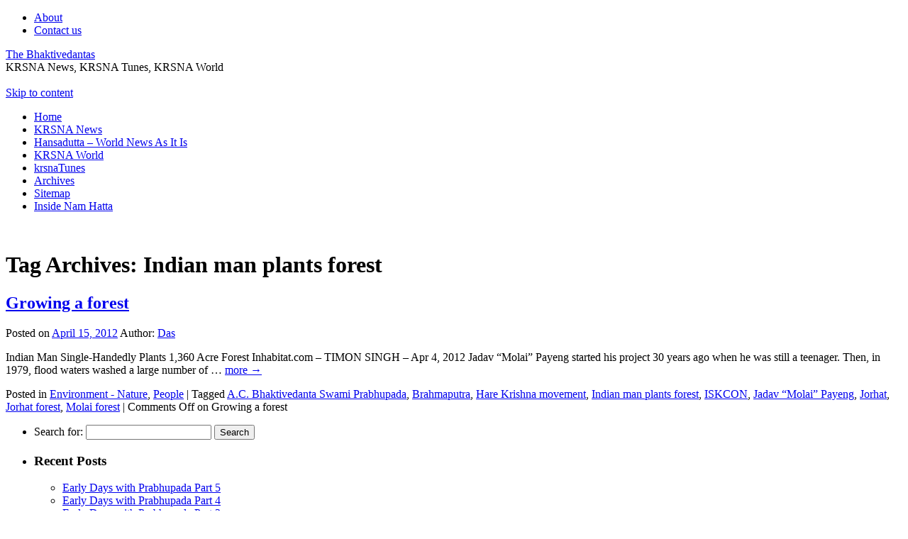

--- FILE ---
content_type: text/html; charset=UTF-8
request_url: http://hansadutta.com/blog/tag/indian-man-plants-forest/
body_size: 8829
content:
<!DOCTYPE html>
<html lang="en-US">
<head>
<meta charset="UTF-8" />
<title>Indian man plants forest | The Bhaktivedantas</title>
<link rel="profile" href="http://gmpg.org/xfn/11" />
<link rel="stylesheet" type="text/css" media="all" href="http://hansadutta.com/wp-content/themes/twentyten-child-main/style.css" />
<link rel="pingback" href="http://hansadutta.com/xmlrpc.php" />
<!--BEGIN JS for streaming audio-->
  <script language="JavaScript" type="text/JavaScript">
<!--
function MM_jumpMenu(targ,selObj,restore){ //v3.0
  eval(targ+".location='"+selObj.options[selObj.selectedIndex].value+"'");
  if (restore) selObj.selectedIndex=0;
}
//-->
  </script><!--END JS for streaming audio-->
 

<meta name='robots' content='max-image-preview:large' />
<link rel="alternate" type="application/rss+xml" title="The Bhaktivedantas &raquo; Feed" href="http://hansadutta.com/feed/" />
<link rel="alternate" type="application/rss+xml" title="The Bhaktivedantas &raquo; Comments Feed" href="http://hansadutta.com/comments/feed/" />
<link rel="alternate" type="application/rss+xml" title="The Bhaktivedantas &raquo; Indian man plants forest Tag Feed" href="http://hansadutta.com/blog/tag/indian-man-plants-forest/feed/" />
<script type="text/javascript">
/* <![CDATA[ */
window._wpemojiSettings = {"baseUrl":"https:\/\/s.w.org\/images\/core\/emoji\/14.0.0\/72x72\/","ext":".png","svgUrl":"https:\/\/s.w.org\/images\/core\/emoji\/14.0.0\/svg\/","svgExt":".svg","source":{"concatemoji":"http:\/\/hansadutta.com\/wp-includes\/js\/wp-emoji-release.min.js?ver=6.4.7"}};
/*! This file is auto-generated */
!function(i,n){var o,s,e;function c(e){try{var t={supportTests:e,timestamp:(new Date).valueOf()};sessionStorage.setItem(o,JSON.stringify(t))}catch(e){}}function p(e,t,n){e.clearRect(0,0,e.canvas.width,e.canvas.height),e.fillText(t,0,0);var t=new Uint32Array(e.getImageData(0,0,e.canvas.width,e.canvas.height).data),r=(e.clearRect(0,0,e.canvas.width,e.canvas.height),e.fillText(n,0,0),new Uint32Array(e.getImageData(0,0,e.canvas.width,e.canvas.height).data));return t.every(function(e,t){return e===r[t]})}function u(e,t,n){switch(t){case"flag":return n(e,"\ud83c\udff3\ufe0f\u200d\u26a7\ufe0f","\ud83c\udff3\ufe0f\u200b\u26a7\ufe0f")?!1:!n(e,"\ud83c\uddfa\ud83c\uddf3","\ud83c\uddfa\u200b\ud83c\uddf3")&&!n(e,"\ud83c\udff4\udb40\udc67\udb40\udc62\udb40\udc65\udb40\udc6e\udb40\udc67\udb40\udc7f","\ud83c\udff4\u200b\udb40\udc67\u200b\udb40\udc62\u200b\udb40\udc65\u200b\udb40\udc6e\u200b\udb40\udc67\u200b\udb40\udc7f");case"emoji":return!n(e,"\ud83e\udef1\ud83c\udffb\u200d\ud83e\udef2\ud83c\udfff","\ud83e\udef1\ud83c\udffb\u200b\ud83e\udef2\ud83c\udfff")}return!1}function f(e,t,n){var r="undefined"!=typeof WorkerGlobalScope&&self instanceof WorkerGlobalScope?new OffscreenCanvas(300,150):i.createElement("canvas"),a=r.getContext("2d",{willReadFrequently:!0}),o=(a.textBaseline="top",a.font="600 32px Arial",{});return e.forEach(function(e){o[e]=t(a,e,n)}),o}function t(e){var t=i.createElement("script");t.src=e,t.defer=!0,i.head.appendChild(t)}"undefined"!=typeof Promise&&(o="wpEmojiSettingsSupports",s=["flag","emoji"],n.supports={everything:!0,everythingExceptFlag:!0},e=new Promise(function(e){i.addEventListener("DOMContentLoaded",e,{once:!0})}),new Promise(function(t){var n=function(){try{var e=JSON.parse(sessionStorage.getItem(o));if("object"==typeof e&&"number"==typeof e.timestamp&&(new Date).valueOf()<e.timestamp+604800&&"object"==typeof e.supportTests)return e.supportTests}catch(e){}return null}();if(!n){if("undefined"!=typeof Worker&&"undefined"!=typeof OffscreenCanvas&&"undefined"!=typeof URL&&URL.createObjectURL&&"undefined"!=typeof Blob)try{var e="postMessage("+f.toString()+"("+[JSON.stringify(s),u.toString(),p.toString()].join(",")+"));",r=new Blob([e],{type:"text/javascript"}),a=new Worker(URL.createObjectURL(r),{name:"wpTestEmojiSupports"});return void(a.onmessage=function(e){c(n=e.data),a.terminate(),t(n)})}catch(e){}c(n=f(s,u,p))}t(n)}).then(function(e){for(var t in e)n.supports[t]=e[t],n.supports.everything=n.supports.everything&&n.supports[t],"flag"!==t&&(n.supports.everythingExceptFlag=n.supports.everythingExceptFlag&&n.supports[t]);n.supports.everythingExceptFlag=n.supports.everythingExceptFlag&&!n.supports.flag,n.DOMReady=!1,n.readyCallback=function(){n.DOMReady=!0}}).then(function(){return e}).then(function(){var e;n.supports.everything||(n.readyCallback(),(e=n.source||{}).concatemoji?t(e.concatemoji):e.wpemoji&&e.twemoji&&(t(e.twemoji),t(e.wpemoji)))}))}((window,document),window._wpemojiSettings);
/* ]]> */
</script>
<style id='wp-emoji-styles-inline-css' type='text/css'>

	img.wp-smiley, img.emoji {
		display: inline !important;
		border: none !important;
		box-shadow: none !important;
		height: 1em !important;
		width: 1em !important;
		margin: 0 0.07em !important;
		vertical-align: -0.1em !important;
		background: none !important;
		padding: 0 !important;
	}
</style>
<link rel='stylesheet' id='wp-block-library-css' href='http://hansadutta.com/wp-includes/css/dist/block-library/style.min.css?ver=6.4.7' type='text/css' media='all' />
<style id='wp-block-library-theme-inline-css' type='text/css'>
.wp-block-audio figcaption{color:#555;font-size:13px;text-align:center}.is-dark-theme .wp-block-audio figcaption{color:hsla(0,0%,100%,.65)}.wp-block-audio{margin:0 0 1em}.wp-block-code{border:1px solid #ccc;border-radius:4px;font-family:Menlo,Consolas,monaco,monospace;padding:.8em 1em}.wp-block-embed figcaption{color:#555;font-size:13px;text-align:center}.is-dark-theme .wp-block-embed figcaption{color:hsla(0,0%,100%,.65)}.wp-block-embed{margin:0 0 1em}.blocks-gallery-caption{color:#555;font-size:13px;text-align:center}.is-dark-theme .blocks-gallery-caption{color:hsla(0,0%,100%,.65)}.wp-block-image figcaption{color:#555;font-size:13px;text-align:center}.is-dark-theme .wp-block-image figcaption{color:hsla(0,0%,100%,.65)}.wp-block-image{margin:0 0 1em}.wp-block-pullquote{border-bottom:4px solid;border-top:4px solid;color:currentColor;margin-bottom:1.75em}.wp-block-pullquote cite,.wp-block-pullquote footer,.wp-block-pullquote__citation{color:currentColor;font-size:.8125em;font-style:normal;text-transform:uppercase}.wp-block-quote{border-left:.25em solid;margin:0 0 1.75em;padding-left:1em}.wp-block-quote cite,.wp-block-quote footer{color:currentColor;font-size:.8125em;font-style:normal;position:relative}.wp-block-quote.has-text-align-right{border-left:none;border-right:.25em solid;padding-left:0;padding-right:1em}.wp-block-quote.has-text-align-center{border:none;padding-left:0}.wp-block-quote.is-large,.wp-block-quote.is-style-large,.wp-block-quote.is-style-plain{border:none}.wp-block-search .wp-block-search__label{font-weight:700}.wp-block-search__button{border:1px solid #ccc;padding:.375em .625em}:where(.wp-block-group.has-background){padding:1.25em 2.375em}.wp-block-separator.has-css-opacity{opacity:.4}.wp-block-separator{border:none;border-bottom:2px solid;margin-left:auto;margin-right:auto}.wp-block-separator.has-alpha-channel-opacity{opacity:1}.wp-block-separator:not(.is-style-wide):not(.is-style-dots){width:100px}.wp-block-separator.has-background:not(.is-style-dots){border-bottom:none;height:1px}.wp-block-separator.has-background:not(.is-style-wide):not(.is-style-dots){height:2px}.wp-block-table{margin:0 0 1em}.wp-block-table td,.wp-block-table th{word-break:normal}.wp-block-table figcaption{color:#555;font-size:13px;text-align:center}.is-dark-theme .wp-block-table figcaption{color:hsla(0,0%,100%,.65)}.wp-block-video figcaption{color:#555;font-size:13px;text-align:center}.is-dark-theme .wp-block-video figcaption{color:hsla(0,0%,100%,.65)}.wp-block-video{margin:0 0 1em}.wp-block-template-part.has-background{margin-bottom:0;margin-top:0;padding:1.25em 2.375em}
</style>
<style id='classic-theme-styles-inline-css' type='text/css'>
/*! This file is auto-generated */
.wp-block-button__link{color:#fff;background-color:#32373c;border-radius:9999px;box-shadow:none;text-decoration:none;padding:calc(.667em + 2px) calc(1.333em + 2px);font-size:1.125em}.wp-block-file__button{background:#32373c;color:#fff;text-decoration:none}
</style>
<style id='global-styles-inline-css' type='text/css'>
body{--wp--preset--color--black: #000;--wp--preset--color--cyan-bluish-gray: #abb8c3;--wp--preset--color--white: #fff;--wp--preset--color--pale-pink: #f78da7;--wp--preset--color--vivid-red: #cf2e2e;--wp--preset--color--luminous-vivid-orange: #ff6900;--wp--preset--color--luminous-vivid-amber: #fcb900;--wp--preset--color--light-green-cyan: #7bdcb5;--wp--preset--color--vivid-green-cyan: #00d084;--wp--preset--color--pale-cyan-blue: #8ed1fc;--wp--preset--color--vivid-cyan-blue: #0693e3;--wp--preset--color--vivid-purple: #9b51e0;--wp--preset--color--blue: #0066cc;--wp--preset--color--medium-gray: #666;--wp--preset--color--light-gray: #f1f1f1;--wp--preset--gradient--vivid-cyan-blue-to-vivid-purple: linear-gradient(135deg,rgba(6,147,227,1) 0%,rgb(155,81,224) 100%);--wp--preset--gradient--light-green-cyan-to-vivid-green-cyan: linear-gradient(135deg,rgb(122,220,180) 0%,rgb(0,208,130) 100%);--wp--preset--gradient--luminous-vivid-amber-to-luminous-vivid-orange: linear-gradient(135deg,rgba(252,185,0,1) 0%,rgba(255,105,0,1) 100%);--wp--preset--gradient--luminous-vivid-orange-to-vivid-red: linear-gradient(135deg,rgba(255,105,0,1) 0%,rgb(207,46,46) 100%);--wp--preset--gradient--very-light-gray-to-cyan-bluish-gray: linear-gradient(135deg,rgb(238,238,238) 0%,rgb(169,184,195) 100%);--wp--preset--gradient--cool-to-warm-spectrum: linear-gradient(135deg,rgb(74,234,220) 0%,rgb(151,120,209) 20%,rgb(207,42,186) 40%,rgb(238,44,130) 60%,rgb(251,105,98) 80%,rgb(254,248,76) 100%);--wp--preset--gradient--blush-light-purple: linear-gradient(135deg,rgb(255,206,236) 0%,rgb(152,150,240) 100%);--wp--preset--gradient--blush-bordeaux: linear-gradient(135deg,rgb(254,205,165) 0%,rgb(254,45,45) 50%,rgb(107,0,62) 100%);--wp--preset--gradient--luminous-dusk: linear-gradient(135deg,rgb(255,203,112) 0%,rgb(199,81,192) 50%,rgb(65,88,208) 100%);--wp--preset--gradient--pale-ocean: linear-gradient(135deg,rgb(255,245,203) 0%,rgb(182,227,212) 50%,rgb(51,167,181) 100%);--wp--preset--gradient--electric-grass: linear-gradient(135deg,rgb(202,248,128) 0%,rgb(113,206,126) 100%);--wp--preset--gradient--midnight: linear-gradient(135deg,rgb(2,3,129) 0%,rgb(40,116,252) 100%);--wp--preset--font-size--small: 13px;--wp--preset--font-size--medium: 20px;--wp--preset--font-size--large: 36px;--wp--preset--font-size--x-large: 42px;--wp--preset--spacing--20: 0.44rem;--wp--preset--spacing--30: 0.67rem;--wp--preset--spacing--40: 1rem;--wp--preset--spacing--50: 1.5rem;--wp--preset--spacing--60: 2.25rem;--wp--preset--spacing--70: 3.38rem;--wp--preset--spacing--80: 5.06rem;--wp--preset--shadow--natural: 6px 6px 9px rgba(0, 0, 0, 0.2);--wp--preset--shadow--deep: 12px 12px 50px rgba(0, 0, 0, 0.4);--wp--preset--shadow--sharp: 6px 6px 0px rgba(0, 0, 0, 0.2);--wp--preset--shadow--outlined: 6px 6px 0px -3px rgba(255, 255, 255, 1), 6px 6px rgba(0, 0, 0, 1);--wp--preset--shadow--crisp: 6px 6px 0px rgba(0, 0, 0, 1);}:where(.is-layout-flex){gap: 0.5em;}:where(.is-layout-grid){gap: 0.5em;}body .is-layout-flow > .alignleft{float: left;margin-inline-start: 0;margin-inline-end: 2em;}body .is-layout-flow > .alignright{float: right;margin-inline-start: 2em;margin-inline-end: 0;}body .is-layout-flow > .aligncenter{margin-left: auto !important;margin-right: auto !important;}body .is-layout-constrained > .alignleft{float: left;margin-inline-start: 0;margin-inline-end: 2em;}body .is-layout-constrained > .alignright{float: right;margin-inline-start: 2em;margin-inline-end: 0;}body .is-layout-constrained > .aligncenter{margin-left: auto !important;margin-right: auto !important;}body .is-layout-constrained > :where(:not(.alignleft):not(.alignright):not(.alignfull)){max-width: var(--wp--style--global--content-size);margin-left: auto !important;margin-right: auto !important;}body .is-layout-constrained > .alignwide{max-width: var(--wp--style--global--wide-size);}body .is-layout-flex{display: flex;}body .is-layout-flex{flex-wrap: wrap;align-items: center;}body .is-layout-flex > *{margin: 0;}body .is-layout-grid{display: grid;}body .is-layout-grid > *{margin: 0;}:where(.wp-block-columns.is-layout-flex){gap: 2em;}:where(.wp-block-columns.is-layout-grid){gap: 2em;}:where(.wp-block-post-template.is-layout-flex){gap: 1.25em;}:where(.wp-block-post-template.is-layout-grid){gap: 1.25em;}.has-black-color{color: var(--wp--preset--color--black) !important;}.has-cyan-bluish-gray-color{color: var(--wp--preset--color--cyan-bluish-gray) !important;}.has-white-color{color: var(--wp--preset--color--white) !important;}.has-pale-pink-color{color: var(--wp--preset--color--pale-pink) !important;}.has-vivid-red-color{color: var(--wp--preset--color--vivid-red) !important;}.has-luminous-vivid-orange-color{color: var(--wp--preset--color--luminous-vivid-orange) !important;}.has-luminous-vivid-amber-color{color: var(--wp--preset--color--luminous-vivid-amber) !important;}.has-light-green-cyan-color{color: var(--wp--preset--color--light-green-cyan) !important;}.has-vivid-green-cyan-color{color: var(--wp--preset--color--vivid-green-cyan) !important;}.has-pale-cyan-blue-color{color: var(--wp--preset--color--pale-cyan-blue) !important;}.has-vivid-cyan-blue-color{color: var(--wp--preset--color--vivid-cyan-blue) !important;}.has-vivid-purple-color{color: var(--wp--preset--color--vivid-purple) !important;}.has-black-background-color{background-color: var(--wp--preset--color--black) !important;}.has-cyan-bluish-gray-background-color{background-color: var(--wp--preset--color--cyan-bluish-gray) !important;}.has-white-background-color{background-color: var(--wp--preset--color--white) !important;}.has-pale-pink-background-color{background-color: var(--wp--preset--color--pale-pink) !important;}.has-vivid-red-background-color{background-color: var(--wp--preset--color--vivid-red) !important;}.has-luminous-vivid-orange-background-color{background-color: var(--wp--preset--color--luminous-vivid-orange) !important;}.has-luminous-vivid-amber-background-color{background-color: var(--wp--preset--color--luminous-vivid-amber) !important;}.has-light-green-cyan-background-color{background-color: var(--wp--preset--color--light-green-cyan) !important;}.has-vivid-green-cyan-background-color{background-color: var(--wp--preset--color--vivid-green-cyan) !important;}.has-pale-cyan-blue-background-color{background-color: var(--wp--preset--color--pale-cyan-blue) !important;}.has-vivid-cyan-blue-background-color{background-color: var(--wp--preset--color--vivid-cyan-blue) !important;}.has-vivid-purple-background-color{background-color: var(--wp--preset--color--vivid-purple) !important;}.has-black-border-color{border-color: var(--wp--preset--color--black) !important;}.has-cyan-bluish-gray-border-color{border-color: var(--wp--preset--color--cyan-bluish-gray) !important;}.has-white-border-color{border-color: var(--wp--preset--color--white) !important;}.has-pale-pink-border-color{border-color: var(--wp--preset--color--pale-pink) !important;}.has-vivid-red-border-color{border-color: var(--wp--preset--color--vivid-red) !important;}.has-luminous-vivid-orange-border-color{border-color: var(--wp--preset--color--luminous-vivid-orange) !important;}.has-luminous-vivid-amber-border-color{border-color: var(--wp--preset--color--luminous-vivid-amber) !important;}.has-light-green-cyan-border-color{border-color: var(--wp--preset--color--light-green-cyan) !important;}.has-vivid-green-cyan-border-color{border-color: var(--wp--preset--color--vivid-green-cyan) !important;}.has-pale-cyan-blue-border-color{border-color: var(--wp--preset--color--pale-cyan-blue) !important;}.has-vivid-cyan-blue-border-color{border-color: var(--wp--preset--color--vivid-cyan-blue) !important;}.has-vivid-purple-border-color{border-color: var(--wp--preset--color--vivid-purple) !important;}.has-vivid-cyan-blue-to-vivid-purple-gradient-background{background: var(--wp--preset--gradient--vivid-cyan-blue-to-vivid-purple) !important;}.has-light-green-cyan-to-vivid-green-cyan-gradient-background{background: var(--wp--preset--gradient--light-green-cyan-to-vivid-green-cyan) !important;}.has-luminous-vivid-amber-to-luminous-vivid-orange-gradient-background{background: var(--wp--preset--gradient--luminous-vivid-amber-to-luminous-vivid-orange) !important;}.has-luminous-vivid-orange-to-vivid-red-gradient-background{background: var(--wp--preset--gradient--luminous-vivid-orange-to-vivid-red) !important;}.has-very-light-gray-to-cyan-bluish-gray-gradient-background{background: var(--wp--preset--gradient--very-light-gray-to-cyan-bluish-gray) !important;}.has-cool-to-warm-spectrum-gradient-background{background: var(--wp--preset--gradient--cool-to-warm-spectrum) !important;}.has-blush-light-purple-gradient-background{background: var(--wp--preset--gradient--blush-light-purple) !important;}.has-blush-bordeaux-gradient-background{background: var(--wp--preset--gradient--blush-bordeaux) !important;}.has-luminous-dusk-gradient-background{background: var(--wp--preset--gradient--luminous-dusk) !important;}.has-pale-ocean-gradient-background{background: var(--wp--preset--gradient--pale-ocean) !important;}.has-electric-grass-gradient-background{background: var(--wp--preset--gradient--electric-grass) !important;}.has-midnight-gradient-background{background: var(--wp--preset--gradient--midnight) !important;}.has-small-font-size{font-size: var(--wp--preset--font-size--small) !important;}.has-medium-font-size{font-size: var(--wp--preset--font-size--medium) !important;}.has-large-font-size{font-size: var(--wp--preset--font-size--large) !important;}.has-x-large-font-size{font-size: var(--wp--preset--font-size--x-large) !important;}
.wp-block-navigation a:where(:not(.wp-element-button)){color: inherit;}
:where(.wp-block-post-template.is-layout-flex){gap: 1.25em;}:where(.wp-block-post-template.is-layout-grid){gap: 1.25em;}
:where(.wp-block-columns.is-layout-flex){gap: 2em;}:where(.wp-block-columns.is-layout-grid){gap: 2em;}
.wp-block-pullquote{font-size: 1.5em;line-height: 1.6;}
</style>
<link rel='stylesheet' id='twentyten-block-style-css' href='http://hansadutta.com/wp-content/themes/twentyten/blocks.css?ver=20230627' type='text/css' media='all' />
<link rel="https://api.w.org/" href="http://hansadutta.com/wp-json/" /><link rel="alternate" type="application/json" href="http://hansadutta.com/wp-json/wp/v2/tags/731" /><link rel="EditURI" type="application/rsd+xml" title="RSD" href="http://hansadutta.com/xmlrpc.php?rsd" />
<meta name="generator" content="WordPress 6.4.7" />

    <link rel="shortcut icon" href="http://hansadutta.com/wp-content/themes/twentyten-child-main/images/favicon.ico" >


</head>

<body class="archive tag tag-indian-man-plants-forest tag-731" >
<div id="wrapper" class="hfeed">
	<div id="header">
		<div id="masthead"><a name="top"></a>
		
		<!-- Create Second Menu -->
				    <div id="pagemenu" role="navigation">
        <div class="page-header"><ul id="menu-topmenu" class="page-menu"><li id="menu-item-86" class="menu-item menu-item-type-post_type menu-item-object-page menu-item-86"><a href="http://hansadutta.com/about/">About</a></li>
<li id="menu-item-103" class="menu-item menu-item-type-post_type menu-item-object-page menu-item-103"><a href="http://hansadutta.com/contact-us/">Contact us</a></li>
</ul></div>    </div>
		<!-- #Second Menu -->
			<div id="branding" role="banner">
								<div id="site-title">
					<span>
						<a href="http://hansadutta.com/" title="The Bhaktivedantas" rel="home">The Bhaktivedantas</a>
					</span>
				</div>
				<div id="site-description">KRSNA News, KRSNA Tunes, KRSNA World</div>

										<img src="http://hansadutta.com/wp-content/themes/twentyten-child-main/images/headers/Bhaktivedantas_header_img_940x100.jpg" width="940" height="100" alt="" />
								</div><!-- #branding -->

			<div id="access" role="navigation">
			  				<div class="skip-link screen-reader-text"><a href="#content" title="Skip to content">Skip to content</a></div>
								<div class="menu-header"><ul id="menu-sitewide_navigation" class="menu"><li id="menu-item-63" class="menu-item menu-item-type-custom menu-item-object-custom menu-item-home menu-item-63"><a href="http://hansadutta.com/">Home</a></li>
<li id="menu-item-132" class="menu-item menu-item-type-custom menu-item-object-custom menu-item-132"><a href="http://hansadutta.com/krsnanews/">KRSNA News</a></li>
<li id="menu-item-135" class="menu-item menu-item-type-custom menu-item-object-custom menu-item-135"><a href="http://hansadutta.com/hansadutta-as-it-is/">Hansadutta &#8211; World News As It Is</a></li>
<li id="menu-item-133" class="menu-item menu-item-type-custom menu-item-object-custom menu-item-133"><a href="http://hansadutta.com/krsnaworld/">KRSNA World</a></li>
<li id="menu-item-134" class="menu-item menu-item-type-custom menu-item-object-custom menu-item-134"><a href="http://hansadutta.com/krsnatunes/">krsnaTunes</a></li>
<li id="menu-item-106" class="menu-item menu-item-type-post_type menu-item-object-page menu-item-106"><a href="http://hansadutta.com/archives/">Archives</a></li>
<li id="menu-item-761" class="menu-item menu-item-type-post_type menu-item-object-page menu-item-761"><a href="http://hansadutta.com/sitemap/">Sitemap</a></li>
<li id="menu-item-719" class="menu-item menu-item-type-custom menu-item-object-custom menu-item-719"><a href="http://namhatta.com">Inside Nam Hatta</a></li>
</ul></div>			</div><!-- #access -->
		</div><!-- #masthead --><br clear="all" /><div class="breadcrumbs">
</div>


	</div><!-- #header -->

	<div id="main">
	
		<div id="container">
			<div id="content" role="main">

				<h1 class="page-title">
				Tag Archives: <span>Indian man plants forest</span>				</h1>

				




			<div id="post-1009" class="post-1009 post type-post status-publish format-standard hentry category-environment-nature category-people tag-a-c-bhaktivedanta-swami-prabhupada tag-brahmaputra tag-hare-krishna-movement tag-indian-man-plants-forest tag-iskcon tag-jadav-molai-payeng tag-jorhat tag-jorhat-forest tag-molai-forest">
			<h2 class="entry-title"><a href="http://hansadutta.com/blog/2012/04/15/growing-forest/" title="Permalink to Growing a forest" rel="bookmark">Growing a forest</a></h2>

			<div class="entry-meta">
				<span class="meta-prep meta-prep-author">Posted on</span> <a href="http://hansadutta.com/blog/2012/04/15/growing-forest/" title="4:59 pm" rel="bookmark"><span class="entry-date">April 15, 2012</span></a> <span class="meta-sep">Author:</span> <span class="author vcard"><a class="url fn n" href="http://hansadutta.com/blog/author/das/" title="View all posts by Das">Das</a></span>			</div><!-- .entry-meta -->

				<div class="entry-summary">
				<p>Indian Man Single-Handedly Plants 1,360 Acre Forest Inhabitat.com &#8211; TIMON SINGH &#8211; Apr 4, 2012 Jadav “Molai” Payeng started his project 30 years ago when he was still a teenager. Then, in 1979, flood waters washed a large number of &hellip; <a href="http://hansadutta.com/blog/2012/04/15/growing-forest/">more <span class="meta-nav">&rarr;</span></a></p>
			</div><!-- .entry-summary -->
	
			<div class="entry-utility">
									<span class="cat-links">
						<span class="entry-utility-prep entry-utility-prep-cat-links">Posted in</span> <a href="http://hansadutta.com/blog/category/environment-nature/" rel="category tag">Environment - Nature</a>, <a href="http://hansadutta.com/blog/category/people/" rel="category tag">People</a>					</span>
					<span class="meta-sep">|</span>
													<span class="tag-links">
						<span class="entry-utility-prep entry-utility-prep-tag-links">Tagged</span> <a href="http://hansadutta.com/blog/tag/a-c-bhaktivedanta-swami-prabhupada/" rel="tag">A.C. Bhaktivedanta Swami Prabhupada</a>, <a href="http://hansadutta.com/blog/tag/brahmaputra/" rel="tag">Brahmaputra</a>, <a href="http://hansadutta.com/blog/tag/hare-krishna-movement/" rel="tag">Hare Krishna movement</a>, <a href="http://hansadutta.com/blog/tag/indian-man-plants-forest/" rel="tag">Indian man plants forest</a>, <a href="http://hansadutta.com/blog/tag/iskcon/" rel="tag">ISKCON</a>, <a href="http://hansadutta.com/blog/tag/jadav-%e2%80%9cmolai%e2%80%9d-payeng/" rel="tag">Jadav “Molai” Payeng</a>, <a href="http://hansadutta.com/blog/tag/jorhat/" rel="tag">Jorhat</a>, <a href="http://hansadutta.com/blog/tag/jorhat-forest/" rel="tag">Jorhat forest</a>, <a href="http://hansadutta.com/blog/tag/molai-forest/" rel="tag">Molai forest</a>					</span>
					<span class="meta-sep">|</span>
								<span class="comments-link"><span>Comments Off<span class="screen-reader-text"> on Growing a forest</span></span></span>
							</div><!-- .entry-utility -->
		</div><!-- #post-## -->

		
	

			</div><!-- #content -->
		</div><!-- #container -->


		<div id="primary" class="widget-area" role="complementary">
			<ul class="xoxo">

<li id="search-2" class="widget-container widget_search"><form role="search" method="get" id="searchform" class="searchform" action="http://hansadutta.com/">
				<div>
					<label class="screen-reader-text" for="s">Search for:</label>
					<input type="text" value="" name="s" id="s" />
					<input type="submit" id="searchsubmit" value="Search" />
				</div>
			</form></li>
		<li id="recent-posts-2" class="widget-container widget_recent_entries">
		<h3 class="widget-title">Recent Posts</h3>
		<ul>
											<li>
					<a href="http://hansadutta.com/blog/2020/06/26/early-days-with-prabhupada-part-5/">Early Days with Prabhupada Part 5</a>
									</li>
											<li>
					<a href="http://hansadutta.com/blog/2020/06/25/early-days-with-prabhupada-part-4/">Early Days with Prabhupada Part 4</a>
									</li>
											<li>
					<a href="http://hansadutta.com/blog/2020/06/25/early-days-with-prabhupada-part-3/">Early Days with Prabhupada Part 3</a>
									</li>
											<li>
					<a href="http://hansadutta.com/blog/2020/06/25/early-days-with-prabhupada-part-2/">Early Days with Prabhupada Part 2</a>
									</li>
											<li>
					<a href="http://hansadutta.com/blog/2020/06/24/german-devotees-remember-hansadutta/">German devotees remember Hansadutta</a>
									</li>
											<li>
					<a href="http://hansadutta.com/blog/2020/06/24/the-next-wave-part-2/">The Next Wave – Part 2</a>
									</li>
											<li>
					<a href="http://hansadutta.com/blog/2020/06/24/the-next-wave-part-1/">The Next Wave – Part 1</a>
									</li>
											<li>
					<a href="http://hansadutta.com/blog/2020/06/24/early-days-with-prabhupada-1/">Early Days with Prabhupada</a>
									</li>
											<li>
					<a href="http://hansadutta.com/blog/2020/04/26/in-memory-of-hansadutta-das-1941-2020/">In memory of Hansadutta das (1941-2020)</a>
									</li>
											<li>
					<a href="http://hansadutta.com/blog/2020/04/26/announcing-the-passing-of-hansadutta-das/">Announcing the passing of Hansadutta das</a>
									</li>
					</ul>

		</li><li id="recent-comments-2" class="widget-container widget_recent_comments"><h3 class="widget-title">Recent Comments</h3><ul id="recentcomments"><li class="recentcomments"><span class="comment-author-link">Jill Eisenbraun</span> on <a href="http://hansadutta.com/in-appreciation/#comment-40496">In appreciation &#8230;</a></li><li class="recentcomments"><span class="comment-author-link"><a href="http://news@hansadutta.com" class="url" rel="ugc">Rodulfo Pahamotang</a></span> on <a href="http://hansadutta.com/contact-us/#comment-36401">Contact us</a></li><li class="recentcomments"><span class="comment-author-link">Minaketan Ramdas</span> on <a href="http://hansadutta.com/contact-us/#comment-36285">Contact us</a></li><li class="recentcomments"><span class="comment-author-link"><a href="http://www.facebook.com/profile.php?id=100003469646392" class="url" rel="ugc external nofollow">Mana</a></span> on <a href="http://hansadutta.com/about/#comment-35668">About</a></li><li class="recentcomments"><span class="comment-author-link">jonathan</span> on <a href="http://hansadutta.com/contact-us/#comment-33107">Contact us</a></li></ul></li><li id="text-3" class="widget-container widget_text">			<div class="textwidget"><span class="ed-note"><strong>Much
more inside!</strong> Looking for
a story or topic? Visit the <a href="http://hansadutta.com/archives/">Archives</a>
or click on individual categories from top menu or tags to view their posts.<br /><br />If you're looking for an older post, try the <a href="http://hansadutta.com/topics.php">old Archives page</a> and click on the relevant topic to go to its page.</span></div>
		</li>			</ul>
		</div><!-- #primary .widget-area -->


		<div id="secondary" class="widget-area" role="complementary">
			<ul class="xoxo">
				<li id="text-4" class="widget-container widget_text">			<div class="textwidget"><div class="sidebar_box"><a href="http://hansadutta.com/krsnatunes/"><img src="http://hansadutta.com/krsnanews/files/2011/05/KRSNA_Tunes_top.png" alt="KRSNA Tunes" title="KRSNA_Tunes_top" width="210" height="107" class="alignleft size-full wp-image-5" /></a><form name="form2" id="Audio">
  <select name="faqJump" onchange="MM_jumpMenu('parent',this,0)">
  <option selected="selected">Select MP3 Track</option>
  <option
 value="http://www.hansadutta.com/MP3MUSIC/HareKrishnaMantra.m3u">Hare
Krishna Mantra 1966 Hit</option>
  <option
 value="http://www.hansadutta.com/MP3MUSIC/BostonKirtan1969.m3u">Boston
Kirtan 1969</option>
  <option value="http://www.hansadutta.com/MP3MUSIC/NamaSankirtana.m3u">Nama
Sankirtana</option>
  <option value="http://www.hansadutta.com/MP3MUSIC/JayaRadhe.m3u">Jaya
Radhe Jaya Krishna</option><option value="http://www.hansadutta.com/MP3MUSIC/Nothing_to_Lose_1978.m3u">Nothing to Lose But All to Gain</option>
  </select>
</form><span class="ed-note">Much more over at <a href="http://hansadutta.com/krsnatunes/">krsnaTunes</a>.</span><br />
<a href="http://hansadutta.com/krsnatunes/"><img src="http://hansadutta.com/krsnanews/files/2011/05/KRSNA_Tunes_round_bottom.png" alt="KRSNA Tunes" title="KRSNA_Tunes_round_bottom" width="210" height="103" style="margin: 0.50em 0pt 0pt; padding: 0pt; size-full wp-image-8" /></a></div></div>
		</li>			</ul>
		</div><!-- #secondary .widget-area -->

	</div><!-- #main -->

	<div id="footer" role="contentinfo">
		<div id="colophon">


    
    
   
<!-- hosting acknowledgement -->
<div class="site-des">The Bhaktivedantas <strong>KRSNA News</strong>, <strong>KRSNA Tunes</strong> and <strong>KRSNA World</strong> are hosted by <strong>Hansadutta das, Rittvik Representative of the Acharya</strong>.  <a
 href="http://hansadutta.com/about/">
Find out more here</a>.
</div>
<!-- #hosting acknowledgement -->

<!-- site info -->
<div id="site-info">
				<a href="http://hansadutta.com/" title="The Bhaktivedantas" rel="home">
					The Bhaktivedantas				</a>
</div>
<!-- #site-info -->

<!-- Copyright info in the footer -->
    <span class="site-copy">
    &copy; 2004 - 2026 Hansadutta das, All Rights Reserved
    </span>
 <!-- #copyright info -->   

			<div id="site-generator">
								<a href="http://wordpress.org/"
						title="Semantic Personal Publishing Platform" rel="generator">
					Proudly powered by WordPress.				</a>
			</div><!-- #site-generator -->

		</div><!-- #colophon -->
	</div><!-- #footer -->

</div><!-- #wrapper -->

</body>
</html>
